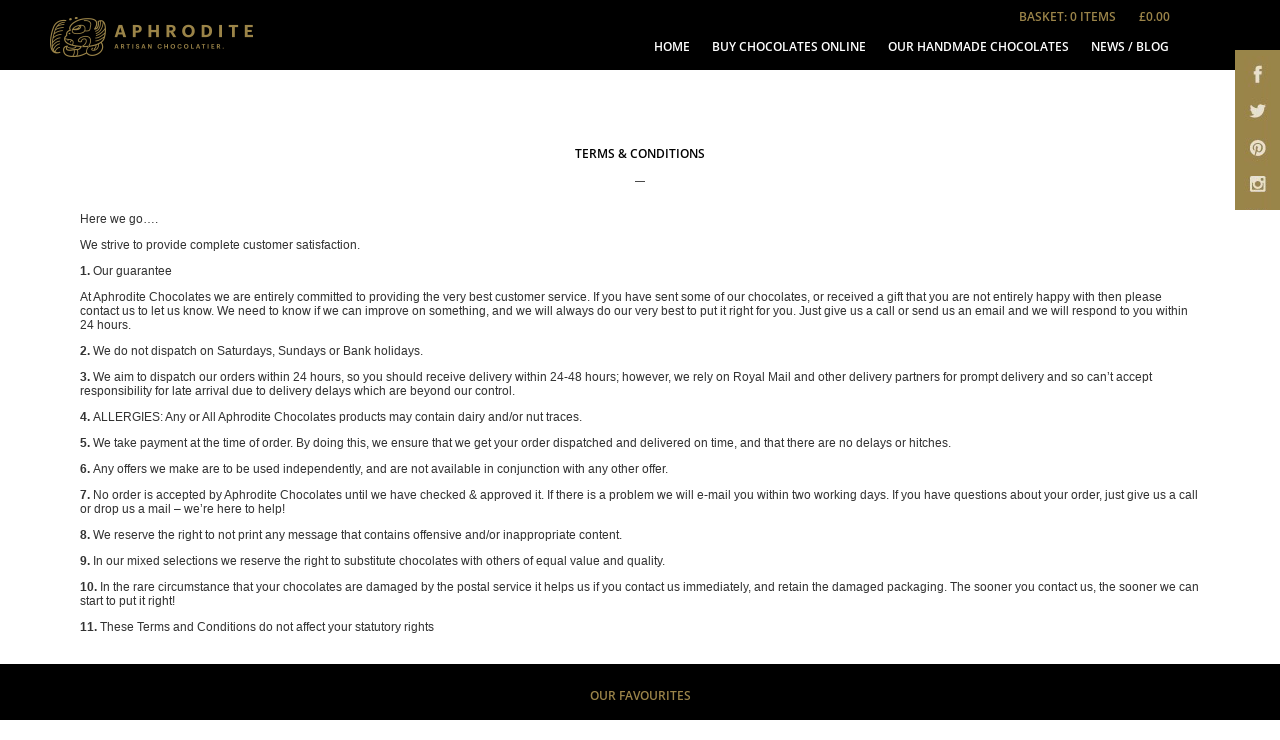

--- FILE ---
content_type: text/html; charset=UTF-8
request_url: https://www.aphrodite-chocolates.co.uk/terms-conditions/
body_size: 36324
content:
<!DOCTYPE html>
<html lang="en">
<head>
<meta charset="utf-8">
<title>  Terms &amp; Conditions</title>
<meta name="author" content="squarechilli website and graphic design">
<meta name="viewport" content="width=device-width, initial-scale=1, maximum-scale=1">
<link rel="stylesheet" href="https://www.aphrodite-chocolates.co.uk/wp-content/themes/squarechilli/style.css">
<!--[if lt IE 9]>
    <script src="https://html5shim.googlecode.com/svn/trunk/html5.js"></script>
<![endif]-->
<script type='text/javascript' src='https://ajax.microsoft.com/ajax/jQuery/jquery-1.9.1.min.js'></script>
<link rel="alternate" type="application/rss+xml" title="Aphrodite Chocolates &raquo; Terms &amp; Conditions Comments Feed" href="https://www.aphrodite-chocolates.co.uk/terms-conditions/feed/" />
		<script type="text/javascript">
			window._wpemojiSettings = {"baseUrl":"https:\/\/s.w.org\/images\/core\/emoji\/72x72\/","ext":".png","source":{"concatemoji":"https:\/\/www.aphrodite-chocolates.co.uk\/wp-includes\/js\/wp-emoji-release.min.js?ver=4.2.20"}};
			!function(a,b,c){function d(a){var c=b.createElement("canvas"),d=c.getContext&&c.getContext("2d");return d&&d.fillText?(d.textBaseline="top",d.font="600 32px Arial","flag"===a?(d.fillText(String.fromCharCode(55356,56812,55356,56807),0,0),c.toDataURL().length>3e3):(d.fillText(String.fromCharCode(55357,56835),0,0),0!==d.getImageData(16,16,1,1).data[0])):!1}function e(a){var c=b.createElement("script");c.src=a,c.type="text/javascript",b.getElementsByTagName("head")[0].appendChild(c)}var f,g;c.supports={simple:d("simple"),flag:d("flag")},c.DOMReady=!1,c.readyCallback=function(){c.DOMReady=!0},c.supports.simple&&c.supports.flag||(g=function(){c.readyCallback()},b.addEventListener?(b.addEventListener("DOMContentLoaded",g,!1),a.addEventListener("load",g,!1)):(a.attachEvent("onload",g),b.attachEvent("onreadystatechange",function(){"complete"===b.readyState&&c.readyCallback()})),f=c.source||{},f.concatemoji?e(f.concatemoji):f.wpemoji&&f.twemoji&&(e(f.twemoji),e(f.wpemoji)))}(window,document,window._wpemojiSettings);
		</script>
		<style type="text/css">
img.wp-smiley,
img.emoji {
	display: inline !important;
	border: none !important;
	box-shadow: none !important;
	height: 1em !important;
	width: 1em !important;
	margin: 0 .07em !important;
	vertical-align: -0.1em !important;
	background: none !important;
	padding: 0 !important;
}
</style>
<link rel='stylesheet' id='tcslCSS-css'  href='https://www.aphrodite-chocolates.co.uk/wp-content/plugins/tcwc-social-coupon/css/tcsd.css?ver=4.2.20' type='text/css' media='all' />
<link rel='stylesheet' id='woocommerce-layout-css'  href='//www.aphrodite-chocolates.co.uk/wp-content/plugins/woocommerce/assets/css/woocommerce-layout.css?ver=2.3.13' type='text/css' media='all' />
<link rel='stylesheet' id='woocommerce-smallscreen-css'  href='//www.aphrodite-chocolates.co.uk/wp-content/plugins/woocommerce/assets/css/woocommerce-smallscreen.css?ver=2.3.13' type='text/css' media='only screen and (max-width: 768px)' />
<link rel='stylesheet' id='woocommerce-general-css'  href='//www.aphrodite-chocolates.co.uk/wp-content/plugins/woocommerce/assets/css/woocommerce.css?ver=2.3.13' type='text/css' media='all' />
<script type='text/javascript' src='https://www.aphrodite-chocolates.co.uk/wp-includes/js/jquery/jquery.js?ver=1.11.2'></script>
<script type='text/javascript' src='https://www.aphrodite-chocolates.co.uk/wp-includes/js/jquery/jquery-migrate.min.js?ver=1.2.1'></script>
<script type='text/javascript' src='https://connect.facebook.net/en_GB/all.js?ver=4.2.20#xfbml=1'></script>
<script type='text/javascript' src='https://platform.twitter.com/widgets.js?ver=4.2.20'></script>
<script type='text/javascript' src='https://www.aphrodite-chocolates.co.uk/wp-content/plugins/tcwc-social-coupon/inc/wctcsd.js?ver=1.1.9'></script>
<link rel="EditURI" type="application/rsd+xml" title="RSD" href="https://www.aphrodite-chocolates.co.uk/xmlrpc.php?rsd" />
<link rel="wlwmanifest" type="application/wlwmanifest+xml" href="https://www.aphrodite-chocolates.co.uk/wp-includes/wlwmanifest.xml" /> 
<meta name="generator" content="WordPress 4.2.20" />
<meta name="generator" content="WooCommerce 2.3.13" />
<link rel='canonical' href='https://www.aphrodite-chocolates.co.uk/terms-conditions/' />
<link rel='shortlink' href='https://www.aphrodite-chocolates.co.uk/?p=26' />
<style>#responsive-menu .appendLink, #responsive-menu .responsive-menu li a, #responsive-menu #responsive-menu-title a,#responsive-menu .responsive-menu, #responsive-menu div, #responsive-menu .responsive-menu li, #responsive-menu{box-sizing: content-box !important;-moz-box-sizing: content-box !important;-webkit-box-sizing: content-box !important;-o-box-sizing: content-box !important}.RMPushOpen{width: 100% !important;overflow-x: hidden !important;height: 100% !important}.RMPushSlide{position: relative;left: 100%}#responsive-menu{position: absolute;width: 100%;left: -100%;top: 0px;background: #43494C;z-index: 9999;box-shadow: 0px 1px 8px #333333;font-size: 13px !important;max-width: 999px;display: none}#responsive-menu.admin-bar-showing{padding-top: 32px}#click-menu.admin-bar-showing{margin-top: 32px}#responsive-menu #rm-additional-content{padding: 10px 5% !important;width: 90% !important;color: #FFFFFF}#responsive-menu .appendLink{right: 0px !important;position: absolute !important;border: 1px solid #3C3C3C !important;padding: 12px 10px !important;color: #FFFFFF !important;background: #43494C !important;height: 20px !important;line-height: 20px !important;border-right: 0px !important}#responsive-menu .appendLink:hover{cursor: pointer;background: #3C3C3C !important;color: #FFFFFF !important}#responsive-menu .responsive-menu, #responsive-menu div, #responsive-menu .responsive-menu li,#responsive-menu{text-align: left !important}#responsive-menu .RMImage{vertical-align: middle;margin-right: 10px;display: inline-block}#responsive-menu.RMOpened{}#responsive-menu,#responsive-menu input{}#responsive-menu #responsive-menu-title{width: 95% !important;font-size: 14px !important;padding: 20px 0px 20px 5% !important;margin-left: 0px !important;background: #43494C !important;white-space: nowrap !important}#responsive-menu #responsive-menu-title,#responsive-menu #responsive-menu-title a{color: #FFFFFF !important;text-decoration: none !important;overflow: hidden !important}#responsive-menu #responsive-menu-title a:hover{color: #FFFFFF !important;text-decoration: none !important}#responsive-menu .appendLink,#responsive-menu .responsive-menu li a,#responsive-menu #responsive-menu-title a{transition: 1s all;-webkit-transition: 1s all;-moz-transition: 1s all;-o-transition: 1s all}#responsive-menu .responsive-menu{width: 100% !important;list-style-type: none !important;margin: 0px !important}#responsive-menu .responsive-menu li.current-menu-item > a,#responsive-menu .responsive-menu li.current-menu-item > .appendLink,#responsive-menu .responsive-menu li.current_page_item > a,#responsive-menu .responsive-menu li.current_page_item > .appendLink{background: #43494C !important;color: #FFFFFF !important}#responsive-menu .responsive-menu li.current-menu-item > a:hover,#responsive-menu .responsive-menu li.current-menu-item > .appendLink:hover,#responsive-menu .responsive-menu li.current_page_item > a:hover,#responsive-menu .responsive-menu li.current_page_item > .appendLink:hover{background: #43494C !important;color: #FFFFFF !important}#responsive-menu.responsive-menu ul{margin-left: 0px !important}#responsive-menu .responsive-menu li{list-style-type: none !important;position: relative !important}#responsive-menu .responsive-menu ul li:last-child{padding-bottom: 0px !important}#responsive-menu .responsive-menu li a{padding: 12px 0px 12px 5% !important;width: 95% !important;display: block !important;height: 20px !important;line-height: 20px !important;overflow: hidden !important;white-space: nowrap !important;color: #FFFFFF !important;border-top: 1px solid #3C3C3C !important;text-decoration: none !important}#click-menu{text-align: center;cursor: pointer;font-size: 13px !important;display: none;position: absolute;right: 5%;top: 15px;color: #9b8449;background: #000000;padding: 5px;z-index: 9999}#responsive-menu #responsiveSearch{display: block !important;width: 95% !important;padding-left: 5% !important;border-top: 1px solid #3C3C3C !important;clear: both !important;padding-top: 10px !important;padding-bottom: 10px !important;height: 40px !important;line-height: 40px !important}#responsive-menu #responsiveSearchSubmit{display: none !important}#responsive-menu #responsiveSearchInput{width: 91% !important;padding: 5px 0px 5px 3% !important;-webkit-appearance: none !important;border-radius: 2px !important;border: 1px solid #3C3C3C !important}#responsive-menu .responsive-menu,#responsive-menu div,#responsive-menu .responsive-menu li{width: 100% !important;margin-left: 0px !important;padding-left: 0px !important}#responsive-menu .responsive-menu li li a{padding-left: 10% !important;width: 90% !important;overflow: hidden !important}#responsive-menu .responsive-menu li li li a{padding-left: 15% !important;width: 85% !important;overflow: hidden !important}#responsive-menu .responsive-menu li li li li a{padding-left: 20% !important;width: 80% !important;overflow: hidden !important}#responsive-menu .responsive-menu li li li li li a{padding-left: 25% !important;width: 75% !important;overflow: hidden !important}#responsive-menu .responsive-menu li a:hover{background: #3C3C3C !important;color: #FFFFFF !important;list-style-type: none !important;text-decoration: none !important}#click-menu #RMX{display: none;font-size: 24px;line-height: 27px !important;height: 27px !important;color: #9b8449 !important}#click-menu .threeLines{width: 33px !important;height: 27px !important;margin: auto !important}#click-menu .threeLines .line{height: 5px !important;margin-bottom: 6px !important;background: #9b8449 !important;width: 100% !important}#click-menu .threeLines .line.last{margin-bottom: 0px !important}@media only screen and ( min-width : 0px ) and ( max-width : 800px ){#click-menu{display: block}}</style>		
		<script>
            jQuery(document).ready(function(){
                jQuery().wc_tcsd({
					// Baset Setup
                    string:"129970853",
                    expires:"24",
                    p:"26",
                    wpajax:"https://www.aphrodite-chocolates.co.uk/wp-admin/admin-ajax.php",
					// Facebook Setup
                    app_id:"",
					// Twitter Setup
                    twitter_enabled:"true",
					// VK Setup
					vk_enabled:"false"
                });
				jQuery("input[name='coupon_code']").keyup(function(e){var ccode = jQuery(this).val();if( ccode == '' ){jQuery(this).val(' ');} else if( ccode == '' ){jQuery(this).val(' ');} else if( ccode == '' ){jQuery(this).val(' ');} else if( ccode == '' ){jQuery(this).val(' ');} else if( ccode == '' ){jQuery(this).val(' ');} else if( ccode == '' ){jQuery(this).val(' ');} else if( ccode == '' ){jQuery(this).val(' ');} else if( ccode == '' ){jQuery(this).val(' ');}});
            });
        </script>
        
    

<!-- WooCommerce Social Coupon - VK Disabled - Reason: No App ID Set -->

<style type="text/css">/* MailChimp for WP - Checkbox Styles */
.mc4wp-checkbox-wp-comment-form {
  clear: both;
  display: block;
  position: static;
  width: auto; }
  .mc4wp-checkbox-wp-comment-form input {
    float: none;
    width: auto;
    position: static;
    margin: 0 6px 0 0;
    padding: 0;
    vertical-align: middle;
    display: inline-block !important;
    max-width: 21px;
    -webkit-appearance: checkbox; }
  .mc4wp-checkbox-wp-comment-form label {
    float: none;
    display: block;
    cursor: pointer;
    width: auto;
    position: static; }
</style><style type="text/css">/* MailChimp for WP - Checkbox Styles */
.mc4wp-checkbox-wp-registration-form {
  clear: both;
  display: block;
  position: static;
  width: auto; }
  .mc4wp-checkbox-wp-registration-form input {
    float: none;
    width: auto;
    position: static;
    margin: 0 6px 0 0;
    padding: 0;
    vertical-align: middle;
    display: inline-block !important;
    max-width: 21px;
    -webkit-appearance: checkbox; }
  .mc4wp-checkbox-wp-registration-form label {
    float: none;
    display: block;
    cursor: pointer;
    width: auto;
    position: static; }
</style><style type="text/css">/* MailChimp for WP - Checkbox Styles */
.mc4wp-checkbox-woocommerce {
  clear: both;
  display: block;
  position: static;
  width: auto; }
  .mc4wp-checkbox-woocommerce input {
    float: none;
    width: auto;
    position: static;
    margin: 0 6px 0 0;
    padding: 0;
    vertical-align: middle;
    display: inline-block !important;
    max-width: 21px;
    -webkit-appearance: checkbox; }
  .mc4wp-checkbox-woocommerce label {
    float: none;
    display: block;
    cursor: pointer;
    width: auto;
    position: static; }
</style>		<script type="text/javascript">
			/* <![CDATA[ */
			(function() {
				if (!window.mc4wp) {
					window.mc4wp = {
						listeners: [],
						forms    : {
							on: function (event, callback) {
								window.mc4wp.listeners.push({
									event   : event,
									callback: callback
								});
							}
						}
					}
				}
			})();
			/* ]]> */
		</script>
		</head>
<body class='product'>



<header >

	<div class='logo'>
        <a href='/'><img src='https://www.aphrodite-chocolates.co.uk/wp-content/themes/squarechilli/images/logo.png' alt='Aphrodite Chocolates logo'></a>
    </div>
    
    <nav>
    
        <ul id="menu-main-menu" class=""><li id="menu-item-30" class="menu-item menu-item-type-post_type menu-item-object-page menu-item-30"><a href="https://www.aphrodite-chocolates.co.uk/">Home</a></li>
<li id="menu-item-1838" class="menu-item menu-item-type-post_type menu-item-object-page menu-item-1838"><a href="https://www.aphrodite-chocolates.co.uk/buy-chocolates-online/">Buy Chocolates Online</a></li>
<li id="menu-item-1123" class="menu-item menu-item-type-custom menu-item-object-custom menu-item-1123"><a href="/our-handmade-chocolates-2">Our Handmade Chocolates</a></li>
<li id="menu-item-34" class="menu-item menu-item-type-post_type menu-item-object-page menu-item-34"><a href="https://www.aphrodite-chocolates.co.uk/news/">News / Blog</a></li>
</ul>    
    </nav>
    
    <div class='header-basket'><a href='/basket/'>Basket: 0 items <span class="amount">&pound;0.00</span></a></div>
    
    <div class='slider'>    
    	    
    </div>
</header>


<section class='content wrapper'>

        
	 
    
    <h1>Terms &#038; Conditions</h1>
    
    <hr class='hr-center' />
    
       
    <p style="padding-left: 30px; padding-right: 30px;">Here we go….</p>
<p style="padding-left: 30px; padding-right: 30px;">We strive to provide complete customer satisfaction.</p>
<p style="padding-left: 30px; padding-right: 30px;"><strong>1. </strong>Our guarantee</p>
<p style="padding-left: 30px; padding-right: 30px;">At Aphrodite Chocolates we are entirely committed to providing the very best customer service. If you have sent some of our chocolates, or received a gift that you are not entirely happy with then please contact us to let us know. We need to know if we can improve on something, and we will always do our very best to put it right for you. Just give us a call or send us an email and we will respond to you within 24 hours.</p>
<p style="padding-left: 30px; padding-right: 30px;"><strong>2. </strong>We do not dispatch on Saturdays, Sundays or Bank holidays.</p>
<p style="padding-left: 30px; padding-right: 30px;"><strong>3.</strong> We aim to dispatch our orders within 24 hours, so you should receive delivery within 24-48 hours; however, we rely on Royal Mail and other delivery partners for prompt delivery and so can&#8217;t accept responsibility for late arrival due to delivery delays which are beyond our control.</p>
<p style="padding-left: 30px; padding-right: 30px;"><strong>4. </strong> ALLERGIES: Any or All Aphrodite Chocolates products may contain dairy and/or nut traces.</p>
<p style="padding-left: 30px; padding-right: 30px;"><strong>5. </strong>We take payment at the time of order. By doing this, we ensure that we get your order dispatched and delivered on time, and that there are no delays or hitches.</p>
<p style="padding-left: 30px; padding-right: 30px;"><strong>6. </strong>Any offers we make are to be used independently, and are not available in conjunction with any other offer.</p>
<p style="padding-left: 30px; padding-right: 30px;"><strong>7. </strong>No order is accepted by Aphrodite Chocolates until we have checked &amp; approved it. If there is a problem we will e-mail you within two working days. If you have questions about your order, just give us a call or drop us a mail – we’re here to help!</p>
<p style="padding-left: 30px; padding-right: 30px;"><strong>8. </strong>We reserve the right to not print any message that contains offensive and/or inappropriate content.</p>
<p style="padding-left: 30px; padding-right: 30px;"><strong>9. </strong>In our mixed selections we reserve the right to substitute chocolates with others of equal value and quality.</p>
<p style="padding-left: 30px; padding-right: 30px;"><strong>10. </strong>In the rare circumstance that your chocolates are damaged by the postal service it helps us if you contact us immediately, and retain the damaged packaging. The sooner you contact us, the sooner we can start to put it right!</p>
<p style="padding-left: 30px; padding-right: 30px;"><strong>11. </strong>These Terms and Conditions do not affect your statutory rights</p>
    
    
        
</section>




<section class='homepage-favourites'>

	<div class='wrapper'>
    
        <h2>Our Favourites</h2>
        
        <hr class='hr-center' />
        
        <p>Our top picks from the range of products we create by hand in Derbyshire. Chosen for the true chocolate connoisseur. From luxurious chocolate gifts to single origin blends - we've got something for everyone at Aphrodite Chocolates.</p>

		<div class='homepage-favourites-top'>
        
			                                              
                      <div>
                        <img src="https://www.aphrodite-chocolates.co.uk/wp-content/uploads/2021/03/IMG_1603-319x201.jpg" class="attachment-shop_catalog wp-post-image" alt="Easter Gift Box" />                        <p class='homepage-favourites-title'><strong>Chocolate Gift Ballotin &#8211; Primrose Yellow</strong></p>
                        <div class='homepage-favourites-desc'><p>A handpicked selection of our chocolates, presented in our Aphrodite Gift Ballotin.</p>
</div>
                        <span class='details'>
                            <a href='https://www.aphrodite-chocolates.co.uk/shop/chocolate-gifts-ballotins/24-chocolate-gift-ballotin-primrose-yellow/'>Details</a>
                        </span>
                        <span class='add-to-cart'>
                            <a href='https://www.aphrodite-chocolates.co.uk/shop/chocolate-gifts-ballotins/24-chocolate-gift-ballotin-primrose-yellow/'>Add to cart</a>
                        </span>
                     </div>
                      
                                        
                      <div>
                        <img src="https://www.aphrodite-chocolates.co.uk/wp-content/uploads/2021/03/IMG_1609-mod-319x201.jpg" class="attachment-shop_catalog wp-post-image" alt="Floral Gift ballotin - Daisies" />                        <p class='homepage-favourites-title'><strong>Floral Gift Ballotin &#8211; Daisies</strong></p>
                        <div class='homepage-favourites-desc'><p>Gift Ballotin in a floral design, filled with a selection of our chocolates.</p>
</div>
                        <span class='details'>
                            <a href='https://www.aphrodite-chocolates.co.uk/shop/chocolate-gifts-ballotins/floral-gift-ballotin-daisies/'>Details</a>
                        </span>
                        <span class='add-to-cart'>
                            <a href='https://www.aphrodite-chocolates.co.uk/shop/chocolate-gifts-ballotins/floral-gift-ballotin-daisies/'>Add to cart</a>
                        </span>
                     </div>
                      
                                        
                      <div>
                        <img src="https://www.aphrodite-chocolates.co.uk/wp-content/uploads/2021/03/IMG_1127-319x201.jpg" class="attachment-shop_catalog wp-post-image" alt="Floral Easter gift chocolates" />                        <p class='homepage-favourites-title'><strong>Narcissus Gift Ballotin Of 12 Handmade Chocolates</strong></p>
                        <div class='homepage-favourites-desc'><p>A handpicked selection of our chocolates, presented in our Aphrodite Gift Ballotin.</p>
</div>
                        <span class='details'>
                            <a href='https://www.aphrodite-chocolates.co.uk/shop/chocolate-gifts-ballotins/easter-chocolate-gift-ballotin-narcissus/'>Details</a>
                        </span>
                        <span class='add-to-cart'>
                            <a href='https://www.aphrodite-chocolates.co.uk/shop/chocolate-gifts-ballotins/easter-chocolate-gift-ballotin-narcissus/'>Add to cart</a>
                        </span>
                     </div>
                      
                          
        	
                
        
        </div>


</section>


<footer>

	<div class='wrapper'>
    
    	<div class='footer-top'>
        
        	<div class='footer-top-left'>
            
            	<h2>Offers and more</h2>
                
                <hr />
                
                <p>Join our mailing list for news, offers &amp; more...</p>
                
                <!-- Begin MailChimp Signup Form -->

<div id="mc_embed_signup">
<form action="//aphrodite-chocolates.us9.list-manage.com/subscribe/post?u=f3ac6f561f2117aa095733662&amp;id=aa9428791e" method="post" id="mc-embedded-subscribe-form" name="mc-embedded-subscribe-form" class="validate" target="_blank" novalidate>
   
	


	<div id="mce-responses" class="clear">
		<div class="response" id="mce-error-response" style="display:none"></div>
		<div class="response" id="mce-success-response" style="display:none"></div>
	</div>    <!-- real people should not fill this in and expect good things - do not remove this or risk form bot signups-->
    <div style="position: absolute; left: -5000px;"><input type="text" name="b_f3ac6f561f2117aa095733662_aa9428791e" tabindex="-1" value=""></div>
    <input type="email" value="" name="EMAIL" class="required email" id="mce-EMAIL" placeholder='your email address'>
    <input type="submit" value="Subscribe" name="subscribe" id="mc-embedded-subscribe" class="button">
    
</form>
</div>
<script type='text/javascript' src='//s3.amazonaws.com/downloads.mailchimp.com/js/mc-validate.js'></script><script type='text/javascript'>(function($) {window.fnames = new Array(); window.ftypes = new Array();fnames[0]='EMAIL';ftypes[0]='email';fnames[1]='FNAME';ftypes[1]='text';fnames[2]='LNAME';ftypes[2]='text';}(jQuery));var $mcj = jQuery.noConflict(true);</script>
<!--End mc_embed_signup-->
				<!--form>
                	<input type='text' placeholder='your email address' /> <input type='submit' value='sign up' />
                </form-->
            
            </div>
            
            <div class='footer-top-middle'>
            
            	<h2>HANDMADE IN UK</h2>
<hr />
<p style="text-align: justify;">All of our Chocolates are entirely handmade right here in the UK and we&#8217;re pleased to be able to offer a delivery service for all of our handmade chocolates products.</p>
            
            </div>
            
            <div class='footer-top-right'>
            
            	<h2>Follow us</h2>
                
                <hr />
                
                <p>We're on all your favourite sites...</p>
                
                <ul class='footer-social'>
                	<li class='facebook'><a href='https://www.facebook.com/aphroditechocolates'>Aphrodite Chocolates on Facebook</a></li>
                    <li class='twitter'><a href='https://twitter.com/AphroditeChoc'>Aphrodite Chocolates on Twitter</a></li>
                    <li class='pinterest'><a href='https://uk.pinterest.com/aphroditechoc/'>Aphrodite Chocolates on Pinterest</a></li>
                    <li class='mail'><a href='https://www.aphrodite-chocolates.co.uk/contact-us/'>Aphrodite Chocolates on email</a></li>
                </ul>
            
            </div>
        
        </div>
    
    </div>
    
    
    <div class='footer-links'>
     
    	<div class='wrapper'>
        
        	<ul id="menu-footer-left" class=""><li id="menu-item-37" class="menu-item menu-item-type-custom menu-item-object-custom menu-item-37"><a href="#">Site Navigation</a></li>
<li id="menu-item-38" class="menu-item menu-item-type-post_type menu-item-object-page menu-item-38"><a href="https://www.aphrodite-chocolates.co.uk/">Home</a></li>
<li id="menu-item-41" class="menu-item menu-item-type-post_type menu-item-object-page menu-item-41"><a href="https://www.aphrodite-chocolates.co.uk/about-aphrodite-luxury-handmade-chocolates/">About Us</a></li>
<li id="menu-item-43" class="menu-item menu-item-type-post_type menu-item-object-page menu-item-43"><a href="https://www.aphrodite-chocolates.co.uk/contact-us/">Contact Us</a></li>
<li id="menu-item-42" class="menu-item menu-item-type-post_type menu-item-object-page menu-item-42"><a href="https://www.aphrodite-chocolates.co.uk/news/">News / Blog</a></li>
<li id="menu-item-774" class="menu-item menu-item-type-post_type menu-item-object-page menu-item-774"><a href="https://www.aphrodite-chocolates.co.uk/sitemap/">Sitemap</a></li>
</ul>            
            <ul id="menu-footer-middle" class=""><li id="menu-item-805" class="menu-item menu-item-type-post_type menu-item-object-page menu-item-805"><a href="https://www.aphrodite-chocolates.co.uk/buy-chocolates-online/">All Products</a></li>
<li id="menu-item-667" class="menu-item menu-item-type-custom menu-item-object-custom menu-item-667"><a href="/product-category/chocolate-gifts-boxes">Chocolate Gift Boxes</a></li>
<li id="menu-item-1122" class="menu-item menu-item-type-custom menu-item-object-custom menu-item-1122"><a href="/our-handmade-chocolates-2">Our Handmade Chocolates</a></li>
<li id="menu-item-1880" class="menu-item menu-item-type-post_type menu-item-object-page menu-item-1880"><a href="https://www.aphrodite-chocolates.co.uk/valentines-day-gifts/">Valentines Day Gifts</a></li>
</ul>            
            <ul id="menu-footer-right" class=""><li id="menu-item-53" class="menu-item menu-item-type-post_type menu-item-object-page current-menu-item page_item page-item-26 current_page_item menu-item-53"><a href="https://www.aphrodite-chocolates.co.uk/terms-conditions/">Terms &#038; Conditions</a></li>
<li id="menu-item-348" class="menu-item menu-item-type-post_type menu-item-object-page menu-item-348"><a href="https://www.aphrodite-chocolates.co.uk/policies/">Policies</a></li>
<li id="menu-item-357" class="menu-item menu-item-type-post_type menu-item-object-page menu-item-357"><a href="https://www.aphrodite-chocolates.co.uk/testimonials/">Testimonials</a></li>
<li id="menu-item-1422" class="menu-item menu-item-type-post_type menu-item-object-page menu-item-1422"><a href="https://www.aphrodite-chocolates.co.uk/policies/chocolate-delivery-information/">Delivery Information</a></li>
<li id="menu-item-1631" class="menu-item menu-item-type-post_type menu-item-object-page menu-item-1631"><a href="https://www.aphrodite-chocolates.co.uk/history-chocolate/">The history of chocolate</a></li>
<li id="menu-item-1632" class="menu-item menu-item-type-post_type menu-item-object-page menu-item-1632"><a href="https://www.aphrodite-chocolates.co.uk/health-benefits-chocolate/">The Health Benefits of Chocolate</a></li>
</ul>            
            <div class='footer-links-contact'>
            
            	<p>CONTACT</p>
                <p>+44 (0)1773 744177<br />info@aphrodite-chocolates.co.uk</p>
				<p>Pentrich, Derbyshire, UK</p>
            
            </div>
            
        </div>
        
    </div>
    
    <div class='footer'>
    
    	<div class='wrapper'>
    
    		<p><a href='/'><img src='https://www.aphrodite-chocolates.co.uk/wp-content/themes/squarechilli/images/logo-footer.png' alt='Handmade chocolates by Aphrodite Chocolates' /></a> <span class='alignright'><a href='https://www.squarechilli.co.uk'>Website by squarechilli</a></span></p>
        
        </div>
    
    </div>

</footer>

<ul class='static-social'>
    <li class='facebook'><a href='https://www.facebook.com/aphroditechocolates'>Aphrodite Chocolates on Facebook</a></li>
    <li class='twitter'><a href='https://twitter.com/AphroditeChoc'>Aphrodite Chocolates on Twitter</a></li>
    <li class='pinterest'><a href='https://uk.pinterest.com/aphroditechoc/'>Aphrodite Chocolates on Pinterest</a></li>
    <li class='mail'><a href='https://www.aphrodite-chocolates.co.uk/contact-us/'>Aphrodite Chocolates on email</a></li>
</ul>

<!-- Added by Responsive Menu Plugin for WordPress - http://responsive.menu -->

<div id="responsive-menu" >

    <div class="menu-main-menu-container"><ul id="menu-main-menu-1" class="responsive-menu"><li class="menu-item menu-item-type-post_type menu-item-object-page menu-item-30"><a href="https://www.aphrodite-chocolates.co.uk/">Home</a></li>
<li class="menu-item menu-item-type-post_type menu-item-object-page menu-item-1838"><a href="https://www.aphrodite-chocolates.co.uk/buy-chocolates-online/">Buy Chocolates Online</a></li>
<li class="menu-item menu-item-type-custom menu-item-object-custom menu-item-1123"><a href="/our-handmade-chocolates-2">Our Handmade Chocolates</a></li>
<li class="menu-item menu-item-type-post_type menu-item-object-page menu-item-34"><a href="https://www.aphrodite-chocolates.co.uk/news/">News / Blog</a></li>
</ul></div>
        <form action="https://www.aphrodite-chocolates.co.uk" id="responsiveSearch" method="get" role="search">

            <input type="search" name="s" value="" placeholder="Search" id="responsiveSearchInput">
            <input type="submit" id="responsiveSearchSubmit" />
            
        </form>                        
                        
       
</div><!-- Added by Responsive Menu Plugin for WordPress - http://responsive.menu -->

<div id="click-menu" 
     class=" 
     overlay"
     role="button" 
     aria-label="Responsive Menu Button"
     >



    <div class="threeLines" id="RM3Lines">       
        <div class="line"></div>
        <div class="line"></div>
        <div class="line"></div>
    </div>



</div><script>var $RMjQuery = jQuery.noConflict();$RMjQuery( document ).ready( function(){var isOpen = false;$RMjQuery( document ).on( 'click', '#click-menu', function(){$RMjQuery( '#responsive-menu' ).css( 'height', $RMjQuery( document ).height() );!isOpen ? openRM() : closeRM()});function openRM(){$RMjQuery( '#responsive-menu' ).css( 'display', 'block' );$RMjQuery( '#responsive-menu' ).addClass( 'RMOpened' );$RMjQuery( '#click-menu' ).addClass( 'click-menu-active' );$RMjQuery( '#responsive-menu' ).stop().animate({left: "0"}, 500, 'linear', function(){$RMjQuery( '#responsive-menu' ).css( 'height', $RMjQuery( document ).height() );isOpen = true})}function closeRM(){$RMjQuery( '#responsive-menu' ).animate({left: -$RMjQuery( '#responsive-menu' ).width()}, 500, 'linear', function(){$RMjQuery( '#responsive-menu' ).css( 'display', 'none' );$RMjQuery( '#responsive-menu' ).removeClass( 'RMOpened' );$RMjQuery( '#click-menu' ).removeClass( 'click-menu-active' );isOpen = false})}$RMjQuery( window ).resize( function(){$RMjQuery( '#responsive-menu' ).stop( true, true );$RMjQuery( '#responsive-menu' ).css( 'height', $RMjQuery( document ).height() );if( $RMjQuery( window ).width() > 800 ){if( $RMjQuery( '#responsive-menu' ).css( 'left' ) != -$RMjQuery( '#responsive-menu' ).width() ){closeRM()}}});$RMjQuery( '#responsive-menu ul ul' ).css( 'display', 'none' );$RMjQuery( '#responsive-menu .current_page_ancestor.menu-item-has-children' ).children( 'ul' ).css( 'display', 'block' );$RMjQuery( '#responsive-menu .current-menu-ancestor.menu-item-has-children' ).children( 'ul' ).css( 'display', 'block' );$RMjQuery( '#responsive-menu .current-menu-item.menu-item-has-children' ).children( 'ul' ).css( 'display', 'block' );$RMjQuery( '#responsive-menu .current_page_ancestor.page_item_has_children' ).children( 'ul' ).css( 'display', 'block' );$RMjQuery( '#responsive-menu .current-menu-ancestor.page_item_has_children' ).children( 'ul' ).css( 'display', 'block' );$RMjQuery( '#responsive-menu .current-menu-item.page_item_has_children' ).children( 'ul' ).css( 'display', 'block' );var clickLink = '<span class=\"appendLink rm-append-inactive\"></span>';var clickedLink = '<span class=\"appendLink rm-append-active\"></span>';$RMjQuery( '#responsive-menu .responsive-menu li' ).each( function(){if( $RMjQuery( this ).children( 'ul' ).length > 0 ){if( $RMjQuery( this ).find( '> ul' ).css( 'display' ) == 'none' ){$RMjQuery( this ).prepend( clickLink )}else{$RMjQuery( this ).prepend( clickedLink )}}});$RMjQuery( '.appendLink' ).on( 'click', function(){$RMjQuery( this ).nextAll( '#responsive-menu ul ul' ).slideToggle();$RMjQuery( this ).html( $RMjQuery( this ).hasClass( 'rm-append-active' ) ? '' : '' );$RMjQuery( this ).toggleClass( 'rm-append-active rm-append-inactive' );$RMjQuery( '#responsive-menu' ).css( 'height', $RMjQuery( document ).height() )});$RMjQuery( '.rm-click-disabled' ).on( 'click', function(){$RMjQuery( this ).nextAll( '#responsive-menu ul ul' ).slideToggle();$RMjQuery( this ).siblings( '.appendLink' ).html( $RMjQuery( this ).hasClass( 'rm-append-active' ) ? '' : '' );$RMjQuery( this ).toggleClass( 'rm-append-active rm-append-inactive' );$RMjQuery( '#responsive-menu' ).css( 'height', $RMjQuery( document ).height() )});$RMjQuery( '.rm-append-inactive' ).siblings( 'ul' ).css( 'display', 'none' )});</script>    
    	<script type="text/javascript">FB.XFBML.parse();</script>
        
    <script type='text/javascript'>
/* <![CDATA[ */
var wc_add_to_cart_params = {"ajax_url":"\/wp-admin\/admin-ajax.php","i18n_view_cart":"View Basket","cart_url":"https:\/\/www.aphrodite-chocolates.co.uk\/basket\/","is_cart":"","cart_redirect_after_add":"no"};
/* ]]> */
</script>
<script type='text/javascript' src='//www.aphrodite-chocolates.co.uk/wp-content/plugins/woocommerce/assets/js/frontend/add-to-cart.min.js?ver=2.3.13'></script>
<script type='text/javascript' src='//www.aphrodite-chocolates.co.uk/wp-content/plugins/woocommerce/assets/js/jquery-blockui/jquery.blockUI.min.js?ver=2.60'></script>
<script type='text/javascript'>
/* <![CDATA[ */
var woocommerce_params = {"ajax_url":"\/wp-admin\/admin-ajax.php"};
/* ]]> */
</script>
<script type='text/javascript' src='//www.aphrodite-chocolates.co.uk/wp-content/plugins/woocommerce/assets/js/frontend/woocommerce.min.js?ver=2.3.13'></script>
<script type='text/javascript' src='//www.aphrodite-chocolates.co.uk/wp-content/plugins/woocommerce/assets/js/jquery-cookie/jquery.cookie.min.js?ver=1.4.1'></script>
<script type='text/javascript'>
/* <![CDATA[ */
var wc_cart_fragments_params = {"ajax_url":"\/wp-admin\/admin-ajax.php","fragment_name":"wc_fragments"};
/* ]]> */
</script>
<script type='text/javascript' src='//www.aphrodite-chocolates.co.uk/wp-content/plugins/woocommerce/assets/js/frontend/cart-fragments.min.js?ver=2.3.13'></script>
<script type='text/javascript' src='https://www.aphrodite-chocolates.co.uk/wp-content/plugins/woocommerce-pip/js/woocommerce-pip-client.js?ver=2.4.2'></script>

<script>
  (function(i,s,o,g,r,a,m){i['GoogleAnalyticsObject']=r;i[r]=i[r]||function(){
  (i[r].q=i[r].q||[]).push(arguments)},i[r].l=1*new Date();a=s.createElement(o),
  m=s.getElementsByTagName(o)[0];a.async=1;a.src=g;m.parentNode.insertBefore(a,m)
  })(window,document,'script','//www.google-analytics.com/analytics.js','ga');

  ga('create', 'UA-57031414-1', 'auto');
  ga('send', 'pageview');

</script>



</body>
</html>  

--- FILE ---
content_type: text/css
request_url: https://www.aphrodite-chocolates.co.uk/wp-content/themes/squarechilli/style.css
body_size: 21190
content:
.popmake {
	background-color: #f7f5f0 !important;
	border: 5px #000 solid !important;
}
.popmake-close {
    	position: absolute !important;
    	top: 0px !important;
    	right: 0px !important;
	background-color: #9b8449 !important;
}
.popmake-overlay {
 	background-color: rgba( 0, 0, 00, 0.8 ) !important;
}
@font-face{font-family:"Open Sans Semibold";src:url("css/OpenSans-Semibold.eot?") format("eot"),url("css/OpenSans-Semibold.woff") format("woff"),url("css/OpenSans-Semibold.ttf") format("truetype"),url("css/OpenSans-Semibold.svg#OpenSans-Semibold") format("svg");font-weight:normal;font-style:normal;}
*{-moz-box-sizing:border-box;-webkit-box-sizing:border-box;box-sizing:border-box;}
body{position:relative;font:12px Georgia, Arial, Helvetica, sans-serif;color:#333;-webkit-font-smoothing:antialiased;-webkit-text-size-adjust:100%;margin:0px auto;padding:0px;background:url(images/back.png) top right no-repeat}
body.product{background:url(images/back-products.png) repeat-x}
a{color:#3d3d3d;text-decoration:underline;outline:none;-webkit-transition:background-color 0.25s;-moz-transition:background-color 0.25s;-o-transition:background-color 0.25s;transition:background-color 0.25s;}
a:hover{text-decoration:underline;}
h1, .header1{font-weight:100;margin:10px 0;font-family:"Open Sans Semibold";color:#000}
h2{font-weight:100;margin:10px 0;font-family:"Open Sans Semibold";color:#000;font-size:12px;}
h2 a{color:#433061;text-decoration:none}
h3{font-weight:100;margin:10px 0 0 0;font-family:"Open Sans Semibold";color:#000;font-size:12px;}
h1.fancy-header{font-family:"Open Sans Semibold";color:#c82347;font-size:42px}
h1.fancy-header:before{content:"{";color:#cfb987}
h1.fancy-header:after{content:"}";color:#cfb987}
img{max-width:100%;border:0px;height:auto;width:auto;}
.alignleft{float:left;margin-right:15px}
.alignright{float:right;margin-left:15px}
.aligncenter{text-align:center;}
.text-right{text-align:right !important}
.center{margin:0 auto;text-align:center}
.noborder{border:0px}
.nomargin{margin:0 !important}
hr{height:1px;border:0px;border-top:1px solid #494949;color:#fff;width:10px;margin:20px 0 30px 0}
hr.hr-center{height:1px;border:0px;border-top:1px solid #494949;color:#fff;width:10px;margin:20px auto 30px auto}
.clear{clear:both}
.clear:after{content:"\0020";display:block;height:0;clear:both;visibility:hidden;}
section{position:relative;clear:both}
section:after{content:"\0020";display:block;height:0;clear:both;visibility:hidden;}
.wrapper, header{position:relative;max-width:1180px;margin:0 auto;padding:0px}
strong{}
a.fancylink{border:1px solid #9b8449;padding:10px;color:#9b8449;text-decoration:none;text-transform:uppercase;font-weight:bold;font-family:"Open Sans Semibold"}
a.fancylink:hover{text-decoration:none;color:#fff;background:#9b8449;}
.large{font-size:1.2em}
.larger{font-size:1.6em}
.largest{font-size:2em}
header{position:relative;z-index:99;margin-top:10px;text-align:center;width:100%;}
header.homepage{position:relative;height:530px;z-index:99;margin-top:30px;}
header.product{position:relative;height:50px;z-index:99;margin-top:10px;margin-bottom:50px}
.logo{position:absolute;margin-top:7px;}
.slider{position:relative;display:inline-block;margin:35px auto;width:72.5%;}
.rsOverflow{width:100% !important;height:auto}
nav{position:relative;float:right;font-family:"Open Sans Semibold";margin:30px 50px 0 0;}
nav ul{list-style-type:none;margin:0;padding:0}
nav ul li{float:left;margin:0;padding:0}
nav ul li a{color:#fff;padding:10px;text-decoration:none;border:1px solid transparent;text-transform:uppercase}
nav ul li a:hover, nav ul li a.selected{color:#9b8449;border:1px solid #9b8449;text-decoration:none;}
.homepage-intro{position:relative;}
.homepage-intro h1{font-family:"Open Sans Semibold";font-size:12px;text-transform:uppercase;}
.homepage-categories{position:relative;background:#f7f5f0;text-transform:uppercase;margin:20px 0;text-align:center;padding:25px 0}
.homepage-categories h3 a{text-decoration:none}
.homepage-categories ul{list-style-type:none;margin:0 auto;padding:0}
.homepage-categories ul li{font-family:"Open Sans Semibold";font-size:12px;display:inline-block;margin:0 23px;padding:0}
.homepage-testimonials-blog{position:relative;}
.homepage-testimonials{position:relative;width:60%;float:left;padding:0 10%;margin:20px 0}
.homepage-blog{position:relative;width:40%;float:left;padding:0 4%;margin:20px 0;border-left:1px solid #000}
.homepage-blog a{text-decoration:none}
.homepage-blog a:hover{text-decoration:underline}
.homepage-testimonials-title, .homepage-blog-title{font-family:"Open Sans Semibold";font-size:12px;text-transform:uppercase;text-align:center}
homepage-testimonials.blockquote{padding-left:70px;padding-bottom:18px;padding-right:10px;background-image:url(images/quotes.png);background-position:left center;background-repeat:no-repeat;text-indent:23px;}
.homepage-favourites{position:relative;background:#f7f5f0 url(images/back-sm.png) repeat-x;color:#ded0ad;text-align:center;padding-bottom:20px;border-bottom:20px solid #000}
.homepage-favourites h2{position:relative;display:inline-block;color:#9b8449;text-transform:uppercase;margin:25px 0 0 0;}
.homepage-favourites p{width:60%;margin:0 auto;}
.homepage-favourites-top{position:relative;margin-top:20px;color:#000}
.homepage-favourites-top div{position:relative;display:inline-block;width:236px;min-height:79px;vertical-align:top}
.homepage-favourites-top div:nth-of-type(2){margin:0 20px}
.homepage-favourites-top div strong{font-family:"Open Sans Semibold";font-size:12px;text-transform:uppercase;}
.homepage-favourites-top div p, .homepage-favourites-top div img{margin-bottom:5px}
.homepage-favourites-title{min-height:85px}
.details a{font-family:"Open Sans Semibold";font-size:12px;text-transform:uppercase;color:#9b8449;background-color:#fff;padding:5px;border:1px solid #9b8449;text-decoration:none;margin:5px;display:inline-block}
.details a:hover{color:#fff;background-color:#9b8449;}
.add-to-cart a, .add_to_cart_button{font-family:"Open Sans Semibold";font-size:12px;text-transform:uppercase;color:#fff;background-color:#9b8449;padding:5px;border:1px solid #9b8449;text-decoration:none;margin:5px;display:inline-block}
.add-to-cart a:hover, .add_to_cart_button:hover{color:#9b8449;background-color:#fff;text-decoration:none}
.homepage-favourites-bottom{position:relative;margin-top:20px;color:#000}
.homepage-favourites-bottom div{position:relative;display:inline-block;width:190px;min-height:105px;}
.homepage-favourites-bottom div:nth-of-type(2), .homepage-favourites-bottom div:nth-of-type(3){margin:0 10px 0 0}
.homepage-favourites-bottom div strong{font-family:"Open Sans Semibold";font-size:12px;text-transform:uppercase;}
.homepage-favourites-bottom div p, .homepage-favourites-bottom div img{margin-bottom:5px}
.content{position:relative;margin-bottom:30px;padding-top:10px;}
.content h1{font-family:"Open Sans Semibold";font-size:12px;text-transform:uppercase;text-align:center}
.content h2{margin:30px 0}
.content-quote{position:relative;margin:0 20% 40px 20%;color:#7e7e7e;text-transform:uppercase;text-align:center}
.content-quote blockquote{font-family:Georgia;font-size:18px;text-transform:none;font-weight:bold;font-style:italic;color:#333333}
.page-feature{position:relative;background:#f7f5f0 url(images/back-sm.png) repeat-x;color:#ded0ad;text-align:center;padding-bottom:20px;border-bottom:20px solid #000}
.page-feature h2{position:relative;display:inline-block;color:#9b8449;text-transform:uppercase;margin:25px 0 0 0;}
.page-feature p{width:80%;margin:0 auto;}
.static-social{position:fixed;top:50px;right:0px;background-color:#998549;z-index:99999}
ul.static-social{list-style-type:none;margin:0;padding:0}
ul.static-social li{position:relative;display:block;margin:0;padding:20px 0;background:#998549 url(images/social-static.png) no-repeat;height:25px;width:45px;text-indent:-9999px}
ul.static-social li.facebook{background-position:9px 6px;}
ul.static-social li.twitter{background-position:9px -32px;}
ul.static-social li.pinterest{background-position:9px -103px;}
ul.static-social li.mail{background-position:9px -73px}
ul.static-social li a{display:block;position:absolute;height:45px;width:45px;top:0;bottom:0;}
.shop-grid-left{position:relative;float:left;width:49%}
.shop-grid-left-top{position:relative;width:100%;}
.shop-grid-left-bottom{position:relative;width:100%;}
.shop-grid-right{position:relative;float:right;width:49%}
.shop-grid-right-top{position:relative;width:100%;}
.shop-grid-right-top-left{position:relative;float:left;width:49%}
.shop-grid-right-top-left .shop-grid-text, .shop-grid-right-top-right .shop-grid-text{margin-bottom:15px;}
.shop-grid-right-top-right{position:relative;float:right;width:49%}
.shop-grid-right-bottom{position:relative;width:100%;}
.shop-grid-left p img{width:100%}
.shop-grid-text{position:absolute;bottom:0;left:0;right:0;background-color:rgba(255,255,255,0.6);color:#000}
.shop-grid-text h2{width:100%;text-align:center;margin:10px 0 10px 0;display:inline-block;font-family:"Open Sans Semibold";font-size:12px;text-transform:uppercase;}
.shop-grid-text p{width:100%;text-align:center;color:#7e7e7e;margin:0 0 10px 0;display:inline-block}
.left-column{position:relative;width:70%;display:inline-block;float:left}
.right-column{width:25%;margin-left:3%;display:inline-block;background-color:#f7f5f0;margin-top:50px;padding:20px}
.right-column ul{list-style-type:none;margin:0;padding:0}
.right-column h2{text-transform:uppercase}
.eachpost{position:relative;padding:20px;margin-bottom:20px;border-bottom:2px dashed black}
.eachpost:nth-child(even){background-color:#f7f5f0}
.eachpost:first-child{margin-top:20px}
.products-grid{position:relative}
.products-grid-item{position:relative;float:left;width:30%;margin:40px 0 10px 5%;text-align:center}
.products-grid-item:first-child{margin-left:0}
.products-grid-item h2{font-family:"Open Sans Semibold";font-size:12px;text-transform:uppercase;font-weight:bold;margin:0;}
.products-grid-item .sub-line{font-family:"Open Sans Semibold";font-size:12px;text-transform:uppercase;margin:0;color:#666;}
.products-grid-category{position:relative}
.products-grid-category div{position:relative;float:left;width:30%;margin:40px 0 10px 5%;text-align:center}
.products-grid-category div:first-child, .products-grid-category div:nth-of-type(4), .products-grid-category div:nth-of-type(7), .products-grid-category div:nth-of-type(10), .products-grid-category div:nth-of-type(13), .products-grid-category div:nth-of-type(16){margin-left:0}
.products-grid-category div h2{font-family:"Open Sans Semibold";font-size:12px;text-transform:uppercase;font-weight:bold;margin:0;}
.products-grid-category div p{min-height:42px}
.product-image{position:relative;float:left;width:30%}
.product-info{position:relative;float:right;width:68%;margin-left:2%;background-color:#f7f5f0;padding:3% 19% 3% 7%}
.product-info h1{text-align:left}
.woocommerce-breadcrumb{position:relative;width:100%;line-height:4em}
.tabheader{display:none}
.woocommerce .quantity{margin:0 !important;float:left;top:7px}
.woocommerce .quantity .plus, .woocommerce .quantity .minus, .woocommerce .quantity input.qty{border-radius:0 !important}
.woocommerce .quantity input.qty{border:1px solid #9b8449 !important;color:#9b8449 !important;border-right:0 !important}
.woocommerce .quantity .minus,.woocommerce .quantity .plus{border:1px solid #9b8449 !important;background:#ececec !important;color:#9b8449 !important}
.price{font-family:"Open Sans Semibold";font-size:14px !important;text-transform:uppercase;color:#9b8449}
.amount{position:relative;margin-left:14px;padding:5px 20px;border:1px solid #9b8449 !important;background-color:#fff;margin-right:15px;}
.single_add_to_cart_button{position:relative;font-family:"Open Sans Semibold" !important;padding:7px 20px !important;border:1px solid #9b8449 !important;background:transparent !important;color:#9b8449 !important;text-transform:uppercase;text-shadow:none !important;border-radius:0 !important;box-shadow:none !important;}
.single_add_to_cart_button:hover{color:#fff !important;background:#9b8449 !important;transition:background-color 0.25s;}
form.cart p{font-family:"Open Sans Semibold";font-size:14px;text-transform:uppercase;color:#9b8449;display:inline-block;float:left;margin-right:10px}
.add-cart-button{float:right;display:inline-block;padding-top:7px}
.single_add_to_cart_button{float:right !important;display:inline-block;padding-top:7px;top:6px}
.variable{font-family:"Open Sans Semibold";color:#85ad74;text-transform:uppercase;font-size:14px;font-weight:normal !important;width:40px;display:inline-block;}
.single_variation{position:relative;margin:20px 0 10px 0}
.single_variation .price:before{content:"Your Price"}
.related-products-loop{position:relative;margin-top:20px;color:#000;overflow:auto}
.related-products-loop div{position:relative;display:inline-block;width:236px !important;min-height:179px;;vertical-align:top}
.related-products-loop div:nth-of-type(2){margin:0 20px}
.related-products-loop div strong{font-family:"Open Sans Semibold";font-size:12px;text-transform:uppercase;}
.related-products-loop div h2{height:28px}
.related-products-loop div p{margin-bottom:5px;height:70px}
.related-products-loop div hr{margin:0 auto 10px auto}
.woocommerce .woocommerce-message{clear:both;margin-top:20px !important;border:1px solid #9b8449 !important;color:#9b8449 !important;border-radius:0 !important;box-shadow:none !important;}
.woocommerce .woocommerce-message:before{background-color:#9b8449 !important;border-radius:0 !important}
.woocommerce .woocommerce-message a.button, .woocommerce input.button, .woocommerce input.checkout-button:hover{position:relative;font-family:"Open Sans Semibold" !important;padding:7px 20px !important;border:1px solid #9b8449 !important;background:transparent !important;color:#9b8449 !important;text-transform:uppercase;text-shadow:none !important;border-radius:0 !important;box-shadow:none !important;}
.woocommerce .woocommerce-message a.button:hover, .woocommerce input.button:hover, .woocommerce input.checkout-button{color:#fff !important;background:#9b8449 !important;transition:background-color 0.25s;}
.woocommerce table.cart img{width:100px !important}
body label#festi-cart-first-cover label#festi-cart-second-cover label#festi-cart-third-cover a#festi-cart.festi-cart.festi-cart-customize{background:transparent !important}
.festi-cart-total .amount{border:0 !important;background-color:transparent !important;}
header .header-basket{position:absolute;top:0px;right:25px;text-transform:uppercase;font-family:"Open Sans Semibold";}
header .header-basket a{color:#9b8449;text-decoration:none}
header .header-basket .amount{border:0 !important;background-color:transparent !important;margin-left:0px;}
header.homepage .header-basket{position:absolute;top:-14px;right:25px;text-transform:uppercase;font-family:"Open Sans Semibold";}
header.homepage .header-basket a{color:#9b8449;text-decoration:none}
header.homepage .header-basket .amount{border:0 !important;background-color:transparent !important;margin-left:0px;}
.term-description p{text-align:center}
.woocommerce-pagination{display:block;clear:both;width:100% !important;text-align:center;margin:0 !important;}
.page-numbers{margin:0 auto;float:none}
.woocommerce-pagination ul{list-style-type:none;margin:0 auto;padding:0;text-align:center;}
.woocommerce-pagination ul li{margin:0;padding:0;display:inline;position:relative;}
.woocommerce-pagination ul li a{color:#fff;text-decoration:none;padding:10px;border:1px solid #9b8449;background-color:#9b8449;}
.woocommerce-pagination ul li span.current{border:1px solid #9b8449;padding:10px;}
.woocommerce-pagination ul li a:hover{background:#fff;color:#000}
footer{position:relative;margin-top:30px}
footer h2{text-transform:uppercase;}
.footer-top{position:relative;margin:0 0 30px 0}
.footer-top-left{position:relative;width:33%;margin-right:2%;border-right:1px solid #000;display:inline-block;;vertical-align:top}
.footer-top-left input[type=text], #mce-EMAIL{border:1px solid #9b8449;text-align:center;color:#9b8449;padding:5px;width:60%}
.footer-top-left input[type=submit], #mc-embedded-subscribe{border:1px solid #9b8449;text-align:center;background-color:#9b8449;color:#fff;padding:5px;width:20%}
.footer-top-middle{position:relative;width:33%;margin-right:2%;display:inline-block;vertical-align:top}
.footer-top-right{position:relative;width:20%;display:inline-block;vertical-align:top}
ul.footer-social{list-style-type:none;margin:0;padding:0}
ul.footer-social li{float:left;margin:0;padding:0;background:url(images/social-footer.png) no-repeat;height:18px;text-indent:-9999px}
ul.footer-social li.facebook{width:9px;background-position:0 0;margin-right:15px;}
ul.footer-social li.twitter{width:16px;background-position:-32px 0;margin-right:15px;}
ul.footer-social li.pinterest{width:16px;background-position:-72px 0;margin-right:15px;border-right:1px solid #9b8448;padding-right:30px;}
ul.footer-social li.mail{width:20px;background-position:-111px 0}
ul.footer-social li a{display:block;position:absolute;top:0;bottom:0;}
.footer-links{position:relative;background-color:#f7f5f0;padding:20px 0;font-family:"Open Sans Semibold";overflow:auto}
.footer-links a{text-decoration:none}
.footer-links a:hover{text-decoration:underline}
.footer-links ul{list-style-type:none;margin:0;padding:0;display:inline-block;width:20%;float:left;text-transform:uppercase;}
.footer-links ul li{font-size:12px;margin:5px 0;padding:0}
.footer-links ul li:first-child{font-weight:bold;margin-bottom:10px}
.footer-links-contact{position:relative;display:inline-block;width:30%;vertical-align:top;border-left:1px solid #9b8449;padding-left:5%;margin-left:6%;}
.footer-links-contact p{margin:0 0 10px 0;line-height:17px;}
.footer-links-contact p:first-child{font-weight:bold;}
.footer{background-color:#000;padding:10px 0;}
.footer a{color:#9b8449;text-decoration:none}
@media only screen and (min-width:960px) and (max-width:1183px){}
@media only screen and (min-width:801px) and (max-width:959px){hr{margin-left:30px}
header.homepage{height:450px}
}
@media only screen and (max-width:800px){body{background:url(images/back-sm.png) repeat-x}
hr{margin-left:30px}
.static-social{position:fixed;top:45px;right:200px;background-color:#998549}
ul.static-social{list-style-type:none;margin:0;padding:0}
ul.static-social li{display:inline-block;float:left}
ul.static-social li.facebook{background-position:9px 2px;}
ul.static-social li.twitter{background-position:9px -33px;}
ul.static-social li.pinterest{background-position:9px -101px;}
ul.static-social li.mail{background-position:9px -67px;}
nav{display:none}
#click-menu{top:25px !important}
.logo{position:relative;height:60px;margin:0 0 0 10px;float:left;top:24px;}
.slider{width:100%}
.rsUni .rsTab{height:55px !important}
.rsTmb{font-size:8px !important}
header.homepage{height:455px}
header{}
.homepage-testimonials, .homepage-blog{width:100%;padding:0 3%}
.homepage-testimonials blockquote{margin:0}
.footer-top-left, .footer-top-middle, .footer-top-right{width:100%;padding:0 3%}
.footer-links ul{width:50%}
.footer-links-contact{width:50%;border-left:0;padding-left:0%;margin-left:0%;margin-top:4px}
hr.hr-center{margin:15px auto 15px auto}
body.product{background:url('images/back-products-ipad.png') repeat-x}
.products-grid-category div{width:49%;margin-left:2%;}
.products-grid-category div h2{min-height:56px}
.products-grid-category div p{min-height:80px}
.products-grid-category div:nth-of-type(5){margin-left:0}
.product-image, .product-info{width:100%}
.add-cart-button{display:block;clear:both;float:left}
.amount{border:0;padding:5px 1px}
footer{display:none;}
.homepage-categories{display:none;}
}
@media only screen and (max-width:480px){body{background:url(images/back-sm.png) repeat-x}
.static-social{display:none}
nav{display:none}
#click-menu{top:25px !important}
.logo{position:relative;height:60px;margin:0 0 0 10px;float:left;top:24px;}
.slider{width:100%}
.rsUni .rsTab{height:55px !important}
.rsTmb{font-size:8px !important}
header.homepage{height:268px;}
header{}
.homepage-testimonials, .homepage-blog{width:100%;padding:0 3%}
.homepage-testimonials blockquote{margin:0}
.footer-top-left, .footer-top-middle, .footer-top-right{width:100%;padding:0 3%;margin-right:0;}
.footer-links{padding:10px 5px}
.footer-links ul{width:50%}
.footer-links-contact{width:50%;border-left:0;padding-left:0%;margin-left:0%;margin-top:4px}
hr.hr-center{margin:15px auto 15px auto}
body.product{background:url('images/back-products-ipad.png') repeat-x}
.products-grid-category div{width:49%;margin-left:2%;}
.products-grid-category div h2{min-height:56px}
.products-grid-category div p{min-height:80px}
.products-grid-category div:nth-of-type(5){margin-left:0}
.product-image, .product-info{width:100%}
.add-cart-button{display:block;clear:both;float:left}
.amount{border:0;padding:5px 1px}
}

--- FILE ---
content_type: application/javascript
request_url: https://www.aphrodite-chocolates.co.uk/wp-content/plugins/tcwc-social-coupon/inc/wctcsd.js?ver=1.1.9
body_size: 2307
content:
/* 

	Title:		TCSD Framework Handle by Tyler Colwell
	Version:	1.1.9 jQ
	Created By: Tyler Colwell
	Website:    http://tyler.tc/
	
	Copyright © 2010-2013 Tyler Colwell
		- ALL RIGHTS RESERVED
		- NO NOT DISTRIBUTE / BUNDLE
		- NOT FOR RESALE
	
*/
(function(c){c.fn.wc_tcsd=function(d){var a={makeCookie:!0,string:"default",expires:24,p:"na",twitter_enabled:"false",app_id:"",vk_enabled:"false",wpajax:""};d=c.extend(a,d);var b="wc_tcsd_"+a.p;twyt=function(e){var b=e.type;jQuery(e.target.parentNode).attr("data-id");wc_tcsd_ajax(a.string,"twitter-"+b);console.log("Twitter Event: "+b)};"true"==a.twitter_enabled&&(twttr.events.bind("tweet",twyt),twttr.events.bind("follow",twyt));tcsd_share=function(b,c,d,f){FB.init({appId:a.app_id,status:!0,cookie:!0});FB.ui({method:"feed",link:b,name:c,description:d,picture:f,show_error:!0},function(b){b&&wc_tcsd_ajax(a.string,"facebook-share")})};c(".tcsd-share").on("click",function(a){a.preventDefault();a.stopPropagation();a.stopImmediatePropagation();var b=a="",c="",d="";a=jQuery(this).attr("data-url");b=jQuery(this).attr("data-title");c=jQuery(this).attr("data-desc");d=jQuery(this).attr("data-image");tcsd_share(a,b,c,d)});"true"==a.vk_enabled&&VK.Observer.subscribe("widgets.like.liked",function(b){console.log(b);wc_tcsd_ajax(a.string,"vk-like")});wc_tcsd_ajax=function(c,d){jQuery.ajax({type:"POST",url:a.wpajax,data:{action:"tcscajax",tcstring:c,tcbutton:d},error:function(a,b,c){console.log("The following error occured: "+b+c);console.log("Button Type: "+d)},success:function(c){"true"==c?(wc_tcsd_createCookie(a.string,"true",365),wc_tcsd_createCookie(b,"true",365),window.location.reload(!0)):console.log("Seems like your up to no good!")}})}}})(jQuery);function wc_tcsd_createCookie(c,d,a){if(a){var b=new Date;b.setTime(b.getTime()+864E5*a);a="; expires="+b.toGMTString()}else a="";document.cookie=c+"="+d+a+"; path=/"}function wc_tcsd_readCookie(c){c+="=";for(var d=document.cookie.split(";"),a=0;a<d.length;a++){for(var b=d[a];" "==b.charAt(0);)b=b.substring(1,b.length);if(0==b.indexOf(c))return b.substring(c.length,b.length)}return null}jQuery(document).ready(function(){jQuery(".tcsd-button").hover(function(){jQuery(this).parent(".tcsd-buttons").hasClass("covers-on")&&jQuery(this).children(".tcsd-button-cover").stop().slideToggle(200)})});

--- FILE ---
content_type: text/plain
request_url: https://www.google-analytics.com/j/collect?v=1&_v=j102&a=439428948&t=pageview&_s=1&dl=https%3A%2F%2Fwww.aphrodite-chocolates.co.uk%2Fterms-conditions%2F&ul=en-us%40posix&dt=Terms%20%26%20Conditions&sr=1280x720&vp=1280x720&_u=IEBAAEABAAAAACAAI~&jid=543342447&gjid=1772344231&cid=911055279.1768906065&tid=UA-57031414-1&_gid=92409461.1768906065&_r=1&_slc=1&z=837899484
body_size: -455
content:
2,cG-L3B68YSN69